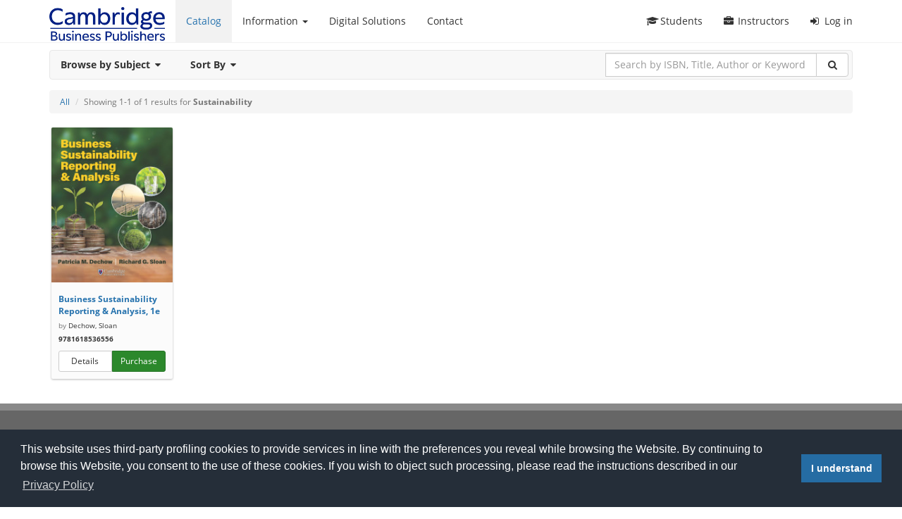

--- FILE ---
content_type: text/html; charset=UTF-8
request_url: https://cambridgepub.com/catalog?filter=19&sort=title&desc=true
body_size: 5072
content:
<!DOCTYPE html>
<html class="publisher" lang="en-US">
<head>
    <meta charset="utf-8">
    <title>Catalog | Cambridge Business Publishers</title>
        <meta name="robots" content="noindex,follow">
        <meta name="description" content="Cambridge Business Publishers provides high quality textbook and digital resources in accounting and finance for colleges and universities around the world">
    <meta name="apple-mobile-web-app-capable" content="yes">
    <meta name="msapplication-tap-highlight" content="no">
    <meta name="viewport" content="width=device-width, initial-scale=1">
    <link rel="shortcut icon" href="/ublish/client/cpb/images/publisher/favicon.ico" />
        <link rel="stylesheet" href="/ublish/client/cpb/css/builds/home.min.css?2026-01-27T11:42:13" />        <script src="https://cambridgepub.com/ublish/js/third_party/jquery.min.js"></script>
    </head>
<body class="catalog main-catalog catalog">
<div id="wrap" role="main">
    <nav class="navbar navbar-default navbar-fixed-top header" role="navigation">
        <div class="container">
            <div class="navbar-header">
                <button type="button" class="navbar-toggle collapsed" data-toggle="collapse" data-target="#navbar" aria-expanded="false" aria-controls="navbar">
                <span class="sr-only">Toggle navigation</span>
                <span class="icon-bar"></span>
                <span class="icon-bar"></span>
                <span class="icon-bar"></span>
                </button>
                <a class="navbar-brand" rel="home" href="https://cambridgepub.com" title="Cambridge Business Publishers">
                    <img class="app-logo" src="/ublish/client/cpb/images/publisher/logo.png" alt="Cambridge Business Publishers">
                </a>
            </div>
            <div id="navbar" class="navbar-collapse collapse">
  <ul class="nav navbar-nav">
      <li class="hidden-sm hidden-md active"><a href="https://cambridgepub.com/catalog">Catalog</a></li>
      <li class="dropdown">
        <a href="#" class="dropdown-toggle" data-toggle="dropdown" role="button" aria-haspopup="true" aria-expanded="false">Information <span class="caret"></span></a>
        <ul class="dropdown-menu">
          <li>
            <a href="https://cambridgepub.com/information/permission-requests">Permissions Requests</a>
          </li>
          <li>
            <a href="https://cambridgepub.com/information/for-bookstores">For Bookstores</a>
          </li>
          <li>
            <a href="https://cambridgepub.com/information/bookstore-terms">Bookstore Terms</a>
          </li>
        </ul>
      </li>
      <li class="hidden-sm hidden-md"><a href="https://cambridgepub.com/features" target="_blank">Digital Solutions</a></li>
      <li class="hidden-sm hidden-md"><a href="https://cambridgepub.com/contact">Contact</a></li>
  </ul>
  <ul class="nav navbar-nav navbar-right">
    <li><a href="https://cambridgepub.com/enrollment"><i class="fa fa-graduation-cap"></i>Students</a></li><li><a href="#" data-toggle="modal" data-target="#instructorModal"><i class="fa fa-briefcase"></i>Instructors</a></li><li><a href="https://cambridgepub.com/auth/login"><i class="fa fa-sign-in"></i>Log in</a></li>  </ul>
</div><!--/.nav-collapse -->
        </div>
    </nav>
    <div class="container">
    <h1 class="hidden">Catalog</h1>
                    <nav class="navbar navbar-filter" role="navigation" title="Sort, Filter and Search">
        <div class="navbar-header">
            <button type="button" class="navbar-toggle collapsed" data-toggle="collapse" data-target=".js-navbar-collapse" aria-expanded="false">
                <span class="sr-only">Toggle navigation</span>
                <span class="icon-bar"></span>
                <span class="icon-bar"></span>
                <span class="icon-bar"></span>
            </button>
            <span class="navbar-brand">Filter &amp; Search</span>
        </div>
        <div class="collapse navbar-collapse js-navbar-collapse">
            <ul class="nav navbar-nav">
                <li class="dropdown dropdown-large">
                    <a href="#" class="dropdown-toggle" data-toggle="dropdown">Browse by Subject<i class="fa fa-caret-down"></i></a>
                    <ul class="dropdown-menu dropdown-menu-large">
                        <li class="col-sm-12">
                            <ul>
                                <li>
                                    <a href="https://cambridgepub.com/catalog?sort=title&amp;desc=true">All</a>
                                </li>
                                                                                                            <li>
                                            <a href="https://cambridgepub.com/catalog?filter=2&amp;sort=title&amp;desc=true">Managerial Accounting</a>
                                        </li>
                                                                            <li>
                                            <a href="https://cambridgepub.com/catalog?filter=3&amp;sort=title&amp;desc=true">Financial &amp; Managerial Accounting</a>
                                        </li>
                                                                            <li>
                                            <a href="https://cambridgepub.com/catalog?filter=1&amp;sort=title&amp;desc=true">Financial Accounting</a>
                                        </li>
                                                                            <li>
                                            <a href="https://cambridgepub.com/catalog?filter=9&amp;sort=title&amp;desc=true">Intermediate Accounting</a>
                                        </li>
                                                                            <li>
                                            <a href="https://cambridgepub.com/catalog?filter=10&amp;sort=title&amp;desc=true">Auditing</a>
                                        </li>
                                                                            <li>
                                            <a href="https://cambridgepub.com/catalog?filter=6&amp;sort=title&amp;desc=true">Advanced Accounting</a>
                                        </li>
                                                                            <li>
                                            <a href="https://cambridgepub.com/catalog?filter=4&amp;sort=title&amp;desc=true">Financial Statement Analysis / Valuation</a>
                                        </li>
                                                                            <li>
                                            <a href="https://cambridgepub.com/catalog?filter=7&amp;sort=title&amp;desc=true">Casebooks</a>
                                        </li>
                                                                            <li>
                                            <a href="https://cambridgepub.com/catalog?filter=21&amp;sort=title&amp;desc=true">Financial Accounting Bootcamp</a>
                                        </li>
                                                                            <li>
                                            <a href="https://cambridgepub.com/catalog?filter=8&amp;sort=title&amp;desc=true">Codification Research</a>
                                        </li>
                                                                            <li>
                                            <a href="https://cambridgepub.com/catalog?filter=14&amp;sort=title&amp;desc=true">Government / Not-For-Profit</a>
                                        </li>
                                                                            <li>
                                            <a href="https://cambridgepub.com/catalog?filter=15&amp;sort=title&amp;desc=true">Cost Accounting</a>
                                        </li>
                                                                            <li>
                                            <a href="https://cambridgepub.com/catalog?filter=16&amp;sort=title&amp;desc=true">Tax Strategy</a>
                                        </li>
                                                                            <li>
                                            <a href="https://cambridgepub.com/catalog?filter=17&amp;sort=title&amp;desc=true">Survey for Non-Accountants</a>
                                        </li>
                                                                            <li class="active">
                                            <a href="https://cambridgepub.com/catalog?filter=19&amp;sort=title&amp;desc=true">Sustainability</a>
                                        </li>
                                                                            <li>
                                            <a href="https://cambridgepub.com/catalog?filter=20&amp;sort=title&amp;desc=true">Finance</a>
                                        </li>
                                                                            <li>
                                            <a href="https://cambridgepub.com/catalog?filter=12&amp;sort=title&amp;desc=true">Accounting Information Systems</a>
                                        </li>
                                                                                                </ul>
                        </li>
                                            </ul>
                </li>
                <li class="dropdown">
                    <a href="#" class="dropdown-toggle" data-toggle="dropdown">Sort By<i class="fa fa-caret-down"></i></a>
                    <ul class="dropdown-menu">
                        <li>
                            <a href="https://cambridgepub.com/catalog?sort=title&filter=19">Title (A-Z)</a>
                        </li>
                        <li class="active">
                            <a href="https://cambridgepub.com/catalog?sort=title&amp;desc=true&filter=19">Title (Z-A)</a>
                        </li>
                        <li>
                            <a href="https://cambridgepub.com/catalog?sort=copyright&amp;desc=true&filter=19">Copyright (newest-oldest)</a>
                        </li>
                        <li>
                            <a href="https://cambridgepub.com/catalog?sort=copyright&filter=19">Copyright (oldest-newest)</a>
                        </li>
                        <li>
                            <a href="https://cambridgepub.com/catalog?sort=pub_date&amp;desc=true&filter=19">Publication Date (newest-oldest)</a>
                        </li>
                        <li>
                            <a href="https://cambridgepub.com/catalog?sort=pub_date&filter=19">Publication Date (oldest-newest)</a>
                        </li>
                    </ul>
                </li>
            </ul>
            <form class="navbar-form navbar-right" role="search">
                <div class="input-group">
                                        <input type="hidden" value="title" name="sort">
                                                            <input type="hidden" value="true" name="desc">
                                                            <input type="hidden" value="19" name="filter">
                                                             <input type="text" value="" name="search" class="form-control" placeholder="Search by ISBN, Title, Author or Keyword" aria-label="Search by ISBN, Title, Author or Keyword" required>
                    <span class="input-group-btn">
                        <button class="btn btn-default" type="submit" aria-label="Search"><i class="fa fa-search fa-fw"></i></button>
                    </span>
                </div>
            </form>
           </div>
    </nav>
    <div class="row">
        <div class="col-md-12">
                        <ol class="breadcrumb">
                  <li>
                    <a href="https://cambridgepub.com/catalog?sort=title&amp;desc=true">All</a>
                </li>
                                                        <li class="active">Showing 1-1 of 1 results for <strong>Sustainability</strong></li>
                                                </ol>
                                                        <div class="image-grid">
                                        <div class="image__cell">
                        <div class="image--basic image--basic__click">
                            <div class="book-wrapper with-buttons">
                                <div class="image-wrapper">
                                    <span class="image-outer">
                                        <span class="image-inner">
                                            <img class="basic__img" src="https://cpb.cdn.ublish.com/legacy/books/524/images/thumbnail_small.jpg" alt="Business Sustainability Reporting &amp; Analysis, 1e" />
                                        </span>
                                    </span>
                                    <span class="overlay"></span>
                                </div>
                                <div class="description">
                                    <a class="title" href="https://cambridgepub.com/book/bsra1e">Business Sustainability Reporting &amp; Analysis, 1e</a>
                                                                        <span class="authors"><span class="by">by</span> Dechow, Sloan</span>
                                                                        <span class="isbn"><strong>9781618536556</strong></span>
                                </div>
                                <div class="buttons hidden-xs">
                                    <div class="btn-group btn-group-sm btn-group-justified" role="group" aria-label="Details/Purchase">
                                        <a class="btn btn-default" href="https://cambridgepub.com/book/bsra1e">Details</a>
                                                                                                                                <a class="btn btn-success purchase" href="https://cambridgepub.com/book/bsra1e?purchase">Purchase</a>
                                                                                                                        </div>
                                </div>
                            </div>
                        </div>
                    </div>
                                    </div>
                                    </div>
    </div>
    </div>
</div>
<a href="#" class="back-to-top fa fa-2x fa-arrow-circle-up" title="Back to Top"></a>
<div class="ublish footer" role="region">
    <div class="container">
        <div class="row">
        <div class="col-md-4">
            <h2>Contact</h2>
            <ul class="fa-ul margin-bottom-20">
                  <li class="margin-bottom-20">
                      <i class="fa-li fa fa-phone"></i> 1 (800) 818-7243 | <i class="fa fa-fax"></i> (805) 375-5291 | <i class="fa fa-envelope"></i> orders@sagepub.com                  </li>
                <li class="margin-bottom-20">
                    <i class="fa-li fa fa-tag"></i> <a href="https://collegepublishing.sagepub.com/resources-for/booksellers" target="_blank">For Booksellers</a>
                </li>
            </ul>
        </div>
        <div class="col-md-5">
            <h2>About Us</h2>
            <p>Cambridge Business Publishers provides high quality textbook and digital resources in accounting and finance for colleges and universities around the world</p>
        </div>
        <div class="col-md-3">
            <h2>Navigate</h2>
            <ul class="list-unstyled">
                <li>
                    <a href="https://cambridgepub.com/catalog">Catalog</a>
                </li>
                <li>
                    <a href="https://cambridgepub.com/contact">Contact Us</a>
                </li>
                <li>
                    <a href="https://cambridgepub.com/information/for-bookstores">For Bookstores</a>
                </li>
            </ul>
        </div>
    </div>
    <div class="row copyright">
      <div class="col-md-12">
        <hr />
        <p>
          <small>Copyright <i class="fa fa-copyright"></i> 2026 <a href="https://cambridgepub.com" target="_blank">Cambridge Business Publishers <i class="fa fa-external-link"></i></a>, All Rights Reserved | <a href="https://cambridgepub.com/pages/terms-of-use" target="_blank">Terms of Use</a> | <a href="https://cambridgepub.com/pages/privacy-policy" target="_blank">Privacy Policy</a> | <a href="https://cambridgepub.com/pages/terms-of-sale" target="_blank">Terms of Sale</a> | <a href="https://cambridgepub.com/pages/accessibility" target="_blank">Accessibility</a> | <a href="https://cambridgepub.com/user_guide" target="_blank">User Guide</a> | <a href="#" data-toggle="modal" data-target="#browserSupportModal">Browser Support</a></small>
        </p>
      </div>
    </div>
    </div>
</div>
<div id="site_modals">
  <div class="modal fade" id="instructorModal" tabindex="-1" role="dialog" aria-labelledby="instructorModalLabel" aria-hidden="true">
    <div class="modal-dialog">
      <div class="modal-content">
        <div class="modal-header text-center">
          <button type="button" class="close fa fa-times-circle" data-dismiss="modal" aria-hidden="true"></button>
          <h4 id="instructorModalLabel" class="modal-title">Are you a new instructor to Cambridge Business Publishers?</h4>
        </div>
        <div class="modal-body">
            <div class="row">
              <div class="col-md-12 col-sm-6 col-md-6 col-lg-6 margin-bottom-10">
                <a href="https://cambridgepub.com/new-instructor-request" class="btn btn-primary btn-block">Yes, I need to register.</a>
              </div>
              <div class="col-md-12 col-sm-6 col-md-6 col-lg-6 margin-bottom-10">
                <a href="https://cambridgepub.com/auth/login" class="btn btn-default btn-block">No, I want to log in.</a>
              </div>
            </div>
        </div>
      </div>
    </div>
  </div>
  <div class="modal fade" id="ebookDisclosureModal" tabindex="-1" role="dialog" aria-labelledby="ebookDisclosureModalLabel" aria-hidden="true">
    <div class="modal-dialog">
      <div class="modal-content">
        <div class="modal-header text-center">
            <button type="button" class="close fa fa-times-circle" data-dismiss="modal" aria-hidden="true">
           </button>
          <h4 id="ebookDisclosureModalLabel" class="modal-title">eBook Device Compatibility</h4>
        </div>
        <div class="modal-body">
          <p>Our eBook is browser-based and it is our goal to support the widest selection of devices available, from desktops, laptops, tablets, and smartphones.
          We constantly test and work to improve our eBook compatibility on as many devices as possible. We recommend that you upgrade your browser to the
          latest version and we encourage you to test and preview our eBook on your device before purchasing.</p>
        </div>
      </div>
    </div>
  </div>
  <div class="modal fade" id="playerModal" data-backdrop="static" data-keyboard="false">
    <div class="modal-dialog">
        <div class="modal-content">
            <div class="modal-header text-center">
                <button type="button" class="close fa fa-times-circle" data-dismiss="modal" aria-hidden="true">
                </button>
                <h4 class="modal-title" id="playerModalLabel">Video Title</h4>
            </div>
            <div class="modal-body loading_media">
                <div class="embed_player"></div>
            </div>
        </div>
    </div>
  </div>
  <div class="modal fade" id="AccessCodeModal" data-backdrop="static" data-keyboard="false">
    <div class="modal-dialog">
        <div class="modal-content">
          <div class="modal-header text-center">
              <button type="button" class="close fa fa-times-circle" data-dismiss="modal" aria-hidden="true">
              </button>
              <h4 class="modal-title" id="AccessCodeModalLabel">Common Access Code Issues</h4>
          </div>
          <div class="modal-body">
            <p>Please ensure that your code is being entered correctly. A common issue is the confusion of certain characters. We tend to see capital "I's" as in Iowa confused with lowercase "l's" like leopard and/or the number "1".</p>
            <p>Our access codes do not contain lowercase "l's" (leopard) or the number "1"; in these cases, please use a capital "I" (Iowa).</p>
            <p>Another reason may be that you have a used textbook and the code is no longer valid. You can purchase course only access on myBusinessCourse.</p>
            <p>If none of these examples represent you, please <a href="https://cambridgepub.com/support?new_ticket=true" target="_blank">submit a ticket</a> with a picture of your access code and we will further investigate the matter.</p>
          </div>
        </div>
    </div>
  </div>
  <div class="modal fade" id="PaymentModal" data-backdrop="static" data-keyboard="false">
    <div class="modal-dialog">
        <div class="modal-content">
          <div class="modal-header text-center">
              <button type="button" class="close fa fa-times-circle" data-dismiss="modal" aria-hidden="true">
              </button>
              <h4 class="modal-title" id="PaymentModalLabel">Common Payment Issues</h4>
          </div>
          <div class="modal-body">
            <p>The most common problem we see pertains to the following message: Street Address does not match (N). Postal Code does not match (N).</p>
            <p>This indicates that information on file with an issuing credit card company does not match what is entered. We typically see this occur with individuals who have moved recently or individuals using a school address instead of a home address.</p>
            <p>Our advice is to contact your financial institution and verify the correct billing information. You may want to ask about any failed transactions and inquire as to the status of those funds.</p>
            <p>Please <a href="https://cambridgepub.com/support?new_ticket=true" target="_blank">submit a ticket</a> if you think that this is not the issue.</p>
          </div>
        </div>
    </div>
  </div>
</div>

<link rel="stylesheet" type="text/css" href="https://cambridgepub.com/ublish/css/third_party/cookieconsent.min.css" />
<script src="https://cambridgepub.com/ublish/js/third_party/cookieconsent.min.js"></script>
<script>
window.addEventListener("load", function(){
window.cookieconsent.initialise({
  "palette": {
    "popup": {
      "background": "#252e39"
    },
    "button": {
      "background": "#256CA3"
    }
  },
  "content": {
    "message": "This website uses third-party profiling cookies to provide services in line with the preferences you reveal while browsing the Website. By continuing to browse this Website, you consent to the use of these cookies. If you wish to object such processing, please read the instructions described in our ",
    "dismiss": "I understand",
    "link": "Privacy Policy",
    "href": "https://cambridgepub.com/pages/privacy-policy"
  }
})});
</script>
    <div class="modal fade" id="browserSupportModal" tabindex="-1" role="dialog" aria-labelledby="browserSupportModalLabel" aria-hidden="true">
      <div class="modal-dialog">
        <div class="modal-content">
          <div class="modal-header text-center">
              <button type="button" class="close fa fa-times-circle" data-dismiss="modal" aria-hidden="true">
             </button>
            <h4 id="browserSupportModalLabel" class="modal-title">Browser Support</h4>
          </div>
          <div class="modal-body">
            <p>Please review our browser version requirements below:</p>
            <table class="table table-striped">
                <thead>
                    <tr>
                        <th>Browser</th>
                        <th>Version</th>
                    </tr>
                </thead>
                <tbody>
                    <tr>
                        <td><a href="https://www.google.com/chrome/browser/" target="_blank"><i class="fa fa-chrome"></i> Chrome (Recommended)</a></td>
                        <td>Latest</td>
                    </tr>
                    <tr>
                        <td><a href="https://www.mozilla.org" target="_blank"><i class="fa fa-firefox"></i> Firefox</a></td>
                        <td>Latest</td>
                    </tr>
                    <tr>
                        <td><a href="https://www.microsoft.com/en-us/windows/microsoft-edge" target="_blank"><i class="fa fa-edge"></i> Edge</a></td>
                        <td>Latest</td>
                    </tr>
                    <tr>
                        <td><a href="https://support.apple.com/downloads/#safari" target="_blank"><i class="fa fa-safari"></i> Safari</a></td>
                        <td>Latest</td>
                    </tr>
                </tbody>
            </table>
            <p>For the best experience, please upgrade to the latest version of your browser. We suggest using Google Chrome. Cookies must be enabled in your browser while using our system.</p>
          </div>
        </div>
      </div>
    </div>
            <script>
                var hosts = {"home":"cambridgepub.com","api":"cambridgepub.com\/api","ebook":"cambridgepub.com\/ebook","games":"cambridgepub.com\/games","course":"cambridgepub.com\/course","officejs":"cambridgepub.com\/officejs","wopi":"cambridgepub.com\/wopi","sales_rep":"cambridgepub.com\/sales_rep","student":"cambridgepub.com\/student","study_app":"cambridgepub.com\/study_app","app_builder":"cambridgepub.com\/app_builder","features":"cambridgepub.com\/features","instructor":"cambridgepub.com\/instructor","admin":"cambridgepub.com\/admin","user_guide":"cambridgepub.com\/user_guide","platform":"cambridgepub.com\/platform"};
                var client = "cpb";
                var publisher = "Cambridge Business Publishers";
                var application_name = "myBusinessCourse";
                var google_analytics = "UA-34030740-1";
                var google_maps_api = "AIzaSyAdY2RRN3rwev33J81XzM7xKEMO3GdCf34";
                var client_url = "https:\/\/cambridgepub.com";
                var mbc_api_url = "https:\/\/api.cambridgepub.com\/";
                var content_url = "https:\/\/cpb.cdn.ublish.com\/";
                var ebook_label = "eBook";
                var user = null;
                var identity = "500ea2920e249478823a36f98a6bbdd2";
                var cart_contents = {"cart_total":0,"total_items":0,"sales_tax":0};
                var system_messages = [];
            </script>
            			    <script src="/ublish/js/builds/home.min.js?2026-01-27T11:42:14"></script>
                </body>
</html>
